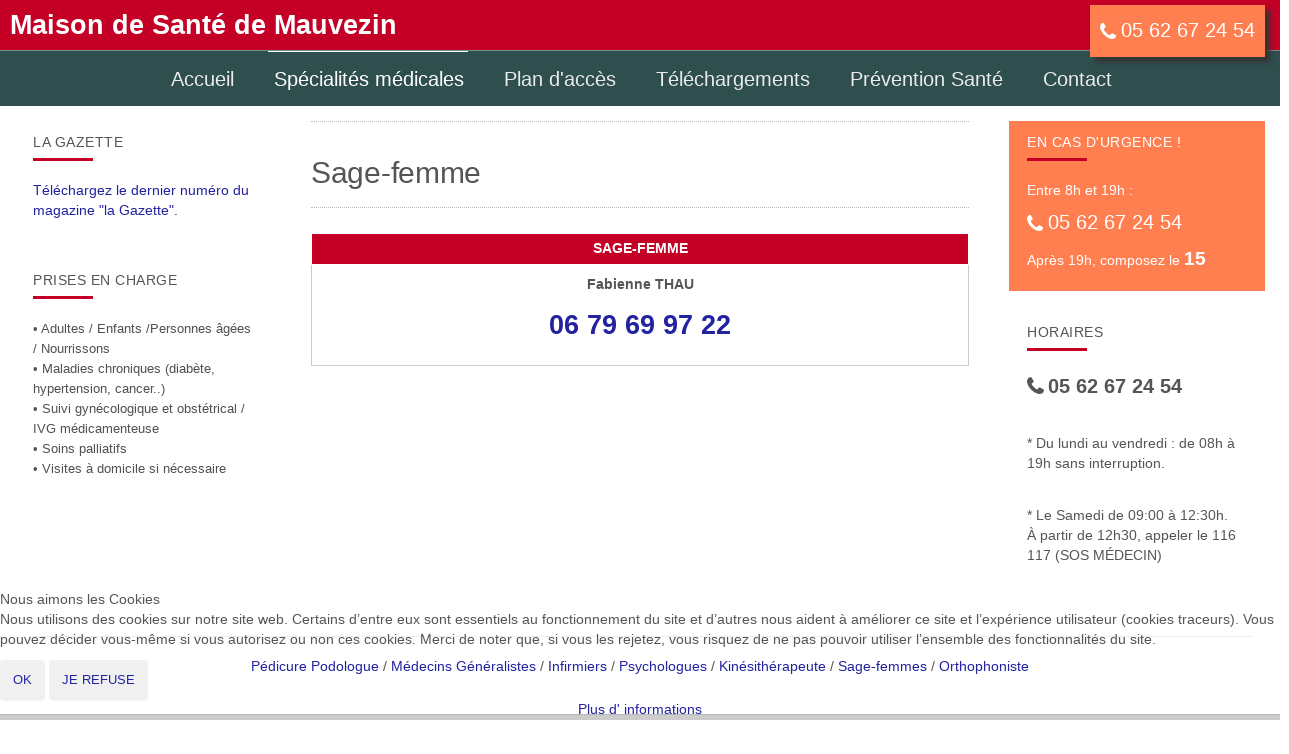

--- FILE ---
content_type: text/html; charset=utf-8
request_url: https://www.maisondesantemauvezin.fr/specialites-medicales/sage-femmes.html
body_size: 6603
content:

<!doctype html>
<html xmlns="http://www.w3.org/1999/xhtml" xml:lang="fr-fr" lang="fr-fr" dir="ltr" >	


<head>
<script type="text/javascript">  (function(){ function blockCookies(disableCookies, disableLocal, disableSession){ if(disableCookies == 1){ if(!document.__defineGetter__){ Object.defineProperty(document, 'cookie',{ get: function(){ return ''; }, set: function(){ return true;} }); }else{ var oldSetter = document.__lookupSetter__('cookie'); if(oldSetter) { Object.defineProperty(document, 'cookie', { get: function(){ return ''; }, set: function(v){ if(v.match(/reDimCookieHint\=/) || v.match(/ae42aa3d943520d2b3dfd873771d7a6d\=/)) { oldSetter.call(document, v); } return true; } }); } } var cookies = document.cookie.split(';'); for (var i = 0; i < cookies.length; i++) { var cookie = cookies[i]; var pos = cookie.indexOf('='); var name = ''; if(pos > -1){ name = cookie.substr(0, pos); }else{ name = cookie; } if(name.match(/reDimCookieHint/)) { document.cookie = name + '=; expires=Thu, 01 Jan 1970 00:00:00 GMT'; } } } if(disableLocal == 1){ window.localStorage.clear(); window.localStorage.__proto__ = Object.create(window.Storage.prototype); window.localStorage.__proto__.setItem = function(){ return undefined; }; } if(disableSession == 1){ window.sessionStorage.clear(); window.sessionStorage.__proto__ = Object.create(window.Storage.prototype); window.sessionStorage.__proto__.setItem = function(){ return undefined; }; } } blockCookies(1,1,1); }()); </script>



<base href="https://www.maisondesantemauvezin.fr/specialites-medicales/sage-femmes.html" />
	<meta http-equiv="content-type" content="text/html; charset=utf-8" />
	<meta name="keywords" content="médecin, généraliste, cabinet médical" />
	<meta name="author" content="Super Utilisateur" />
	<meta name="description" content="Médecins généralistes Pontacq Maison de santé pluridisciplinaire 64530" />
	<title>Sage femmes Maison de santé de Mauvezin (32120)</title>
	<link href="/templates/joomspirit_99/favicon.ico" rel="shortcut icon" type="image/vnd.microsoft.icon" />
	<link href="/templates/system/css/general.css" rel="stylesheet" type="text/css" media="all" />
	<link href="/templates/joomspirit_99/css/bootstrap.css" rel="stylesheet" type="text/css" media="all" />
	<link href="/templates/joomspirit_99/css/font-awesome.css" rel="stylesheet" type="text/css" media="all" />
	<link href="/templates/joomspirit_99/css/template.css" rel="stylesheet" type="text/css" media="all" />
	<link href="/templates/joomspirit_99/css/print.css" rel="stylesheet" type="text/css" media="print" />
	<link href="https://fonts.googleapis.com/css?family=Comfortaa" rel="stylesheet" type="text/css" media="all" />
	<link href="https://fonts.googleapis.com/css?family=Quicksand" rel="stylesheet" type="text/css" media="all" />
	<link href="/plugins/system/cookiehint/css/redimstyle.css?215ea8b7c71c5ee3bff79dc2b68bf4d1" rel="stylesheet" type="text/css" />
	<style type="text/css">
#redim-cookiehint-bottom {position: fixed; z-index: 99999; left: 0px; right: 0px; bottom: 0px; top: auto !important;}
	</style>
	<script src="/media/jui/js/jquery.min.js?215ea8b7c71c5ee3bff79dc2b68bf4d1" type="text/javascript"></script>
	<script src="/media/jui/js/jquery-noconflict.js?215ea8b7c71c5ee3bff79dc2b68bf4d1" type="text/javascript"></script>
	<script src="/media/jui/js/jquery-migrate.min.js?215ea8b7c71c5ee3bff79dc2b68bf4d1" type="text/javascript"></script>
	<script src="/media/system/js/caption.js?215ea8b7c71c5ee3bff79dc2b68bf4d1" type="text/javascript"></script>
	<script src="/media/jui/js/bootstrap.min.js?215ea8b7c71c5ee3bff79dc2b68bf4d1" type="text/javascript"></script>
	<script type="text/javascript">
jQuery(window).on('load',  function() {
				new JCaption('img.caption');
			});(function() {  if (typeof gtag !== 'undefined') {       gtag('consent', 'denied', {         'ad_storage': 'denied',         'ad_user_data': 'denied',         'ad_personalization': 'denied',         'functionality_storage': 'denied',         'personalization_storage': 'denied',         'security_storage': 'denied',         'analytics_storage': 'denied'       });     } })();
	</script>

		<!-- 	hide the meta tag generator for website security 		-->


	<!-- 		Template manager variables			-->
	<style type="text/css">
		
		/** 	COLOR 			**/
		
		.website-header, .bg-image-module, .isStuck {
		background-color : #FFFFFF;
		}
			
		.drop-down li a, .drop-down li span.separator {
		color:#EBEBEB;
		}		
		.drop-down li.active > a, .drop-down li.active > span, .drop-down li:hover > a, .drop-down li:hover > span {
		color:#FFFFFF;
		border-color : #FFFFFF;
		}
		.drop-down li li a, .drop-down li li span.separator {
		color:#000000;
		}		
		.drop-down li li.active > a, .drop-down li li.active > span, .drop-down li li:hover > a, .drop-down li li:hover > span {
		color:#C40027;
		}
		
		a {
		color: #2323A1;
		}		
		.breadcrumb a:hover, .vertical_menu li a:hover,
		.slogan-module li a:hover, .bottom_menu li a:hover, a:hover, .contact .open a {
		color: #0099FF;
		}		
		.horizontal_menu li.current > a {
		background: #0099FF;
		}		
		.vertical_menu li.current > a {
		background: #0099FF;
		}
		
		/**		TITLE 		**/		

		h1, .componentheading, h1 a, h1 a:hover, .blog > h1, .blog > h2 {
		color: #555555;
		}		
		h2 {
		color: #555555;
		}		
		.left_column h3, .right_column h3, .top-module-position h3, .bottom-module-position h3,
		.user1 h3, .user2 h3, .user3 h3, .user4 h3, .user5 h3, .user6 h3, .user7 h3, .user8 h3, .user9 h3 {
		color: #555555;
		}
				
		/**		FONT	**/
				
		.drop-down li a, .drop-down li span.separator {
		font-family: 'Quicksand', sans-serif;
		}
		.drop-down ul {
		font-size : 100%;
		}
		h1, .componentheading, .blog > h1, .blog > h2 {
		font-family: 'Quicksand', sans-serif;
		font-size : 220%;
		}
		h1 + h1, h2, h3, h4, h5,
		.left_column h3, .right_column h3, .top-module-position h3, .bottom-module-position h3, .user1 h3, .user2 h3, .user3 h3, 
		.user4 h3, .user5 h3, .user6 h3, .user7 h3, .user8 h3, .user9 h3 {
		font-family: 'Comfortaa', sans-serif;
		}
		.left_column h3, .right_column h3, .top-module-position h3, .bottom-module-position h3, .user1 h3, .user2 h3, .user3 h3, 
		.user4 h3, .user5 h3, .user6 h3, .user7 h3, .user8 h3, .user9 h3 {
		font-size : 150%;
		}
		h1 + h1, h2 {
		font-size : 150%;
		}
		h3 {
		font-size : 115%;
		}
		h4 {
		font-size : 110%;
		}
		h5 {
		font-size : 100%;
		}
		
		/**			Width 		**/
		 
		.wrapper-website {
		width : 100%;
		}		
		.left_column {
		width:20%;
		}
		.right_column {
		width:20%;
		}
		
		.image-module .wrapper-website {
		width:100%;
		}

		@media screen and (min-width: 980px) and (max-width: 100%) {
			
			.wrapper-website-content, .wrapper-website-footer {
			width : 98%;
			}		
		
		}
		
	</style>

			
		<meta name="viewport" content="initial-scale=1" />
		<link rel="stylesheet" href="/templates/joomspirit_99/css/media_queries.css" type="text/css" media="all" />
		
		<!--		Fixed a bug with Abndroid 4 and select field (see Boostrap doc) 	-->
		<script type="text/javascript">
		var nua = navigator.userAgent
		var isAndroid = (nua.indexOf('Mozilla/5.0') > -1 && nua.indexOf('Android ') > -1 && nua.indexOf('AppleWebKit') > -1 && nua.indexOf('Chrome') === -1)
		if (isAndroid) {
		  $('select.form-control').removeClass('form-control').css('width', '100%')
		}
		</script>
		
		
	<link rel="stylesheet" href="/templates/joomspirit_99/css/custom.css" type="text/css" media="all" />
	
	<!--[if lte IE 8]>
		<link rel="stylesheet" href="/templates/joomspirit_99/css/ie8.css" type="text/css" />
		<script type="text/javascript" src="/templates/joomspirit_99/lib/js/html5.js"></script>
	<![endif]-->
	
	<!--[if lte IE 7]>
		<link rel="stylesheet" href="/templates/joomspirit_99/css/ie7.css" type="text/css" />	
	<![endif]-->
	
	<!-- Bootstrap 3 js 		-->
	<script type="text/javascript" src="/templates/joomspirit_99/lib/js/bootstrap.min.js"></script>

</head>

<body style="font-size:0.85em;color : #555555;font-family: 'Comfortaa', sans-serif;"  class="  js-border">

	
	<header class="website-header clearfix zindex30 no-shadow">
		
		<div class="wrapper-website zindex10">
		
			<!--	SOCIAL LINKS	-->
			
						
			<div class="logo-module zindex10 left" data-scroll-reveal="enter left wait 0.3s move 20px over 1.33s" >
										
				<div class="logo ">
					
					

<div class="custom"  >
	<p><strong>Maison de Santé de Mauvezin</strong></p></div>
			
				</div>

			
			
			                
			</div>	
            
                        <div class="tel-haut">
				

<div class="custom"  >
	<p><span class="num-tel">05 62 67 24 54</span></p></div>

            </div>
			                
	
						<nav id="js_navigation" class=" zindex30 drop-down clearfix " role="navigation" data-scroll-reveal="enter top move 0px over 2s" >
				
				<span class="title_menu">
					<a href="#js_navigation"><img src="/templates/joomspirit_99/images/icon-menu.png" alt="" class="icone-menu" />Menu</a>
				</span>
									
									
					<ul class="nav menu mod-list">
<li class="item-435 default"><a href="/" >Accueil</a></li><li class="item-486 active deeper parent"><a href="/specialites-medicales.html" >Spécialités médicales</a><ul class="nav-child unstyled small"><li class="item-491"><a href="/specialites-medicales/pedicure-podologue-mauvezin.html" >Pédicure-podologue</a></li><li class="item-494"><a href="/specialites-medicales/medecins-generalistes-mauvezin.html" >Médecins généralistes</a></li><li class="item-495"><a href="/specialites-medicales/infirmiers-mauvezin.html" >Infirmiers</a></li><li class="item-634"><a href="/specialites-medicales/infirmiere-pratique-avancee.html" >Infirmière en Pratique avancée</a></li><li class="item-498"><a href="/specialites-medicales/kinesitherapeuthes-mauvezin.html" >Kinésithérapeutes</a></li><li class="item-510"><a href="/specialites-medicales/psychologue-mauvezin.html" >Psychologues</a></li><li class="item-546 current active"><a href="/specialites-medicales/sage-femmes.html" >Sage-femme</a></li><li class="item-635"><a href="/specialites-medicales/orthophoniste.html" >Orthophoniste</a></li></ul></li><li class="item-481"><a href="/plan-d-acces.html" >Plan d'accès</a></li><li class="item-537 divider deeper parent"><span class="separator ">Téléchargements</span>
<ul class="nav-child unstyled small"><li class="item-541"><a href="/documents/la-gazette-de-mauvezin-2.html" >La Gazette de Mauvezin</a></li></ul></li><li class="item-538 deeper parent"><a href="/prevention-sante.html" >Prévention Santé</a><ul class="nav-child unstyled small"><li class="item-636"><a href="https://www.maisondesantemauvezin.fr/prevention-sante.html" >Vaccination</a></li><li class="item-637 deeper parent"><a href="/prevention-sante/addictions-des-jeunes.html" >Addictions des jeunes</a><ul class="nav-child unstyled small"><li class="item-638"><a href="/prevention-sante/addictions-des-jeunes/alcool.html" >Alcool</a></li><li class="item-639"><a href="/prevention-sante/addictions-des-jeunes/ecrans.html" >Écrans</a></li></ul></li></ul></li><li class="item-480"><a href="/contact.html" >Contact</a></li></ul>

			
					
			</nav>
						
			<div class="empty-space clearfix"></div> 		<!--		empty DIV for Sticky menu 		-->
		
		</div>											<!--   		end of Wrapper Website 			-->
			
	</header>												<!--   		end of Header 			-->


		

	<section class="website-content clearfix zindex10" >
	
		<div class="wrapper-website zindex10">
	
					
				
			
						<aside class="left_column visible-desktop" role="complementary" data-scroll-reveal="enter top move 12px over 1.33s" >
							<div class="moduletable " >
				<div>
										<div class="module-title">
						<h3 class="module"><span class="" >La Gazette</span></h3>
					</div>
								
					<div class="content-module">
						

<div class="custom"  >
	<hr class="separateur" />
<p><a href="/documents/la-gazette-de-mauvezin-2.html"> Téléchargez le dernier numéro du magazine "la Gazette".</a></p></div>
					</div>
				</div>
				
				<div class="icon-module"></div>
			</div>
						<div class="moduletable " >
				<div>
										<div class="module-title">
						<h3 class="module"><span class="" >Prises en charge</span></h3>
					</div>
								
					<div class="content-module">
						

<div class="custom"  >
	<hr class="separateur" />
<p style="border: 0px; margin: 10px 0px 20px; padding: 0px; vertical-align: baseline; font-family: 'Open Sans', sans-serif; font-size: 13px; color: #525151; line-height: 1.6; font-style: normal; font-weight: 400; letter-spacing: normal; orphans: 2; text-align: start; text-indent: 0px; text-transform: none; white-space: normal; widows: 2; word-spacing: 0px; background-color: #ffffff;">• Adultes / Enfants /Personnes âgées / Nourrissons&nbsp;<br />• Maladies chroniques (diabète, hypertension, cancer..)&nbsp;<br />• Suivi gynécologique et obstétrical / IVG médicamenteuse&nbsp;<br />• Soins palliatifs<br />• Visites à domicile si nécessaire</p>
<p>&nbsp;</p></div>
					</div>
				</div>
				
				<div class="icon-module"></div>
			</div>
			
			</aside>
						
						<aside class="right_column visible-desktop" role="complementary" data-scroll-reveal="enter top move 12px over 1.33s" >
							<div class="moduletable darkcyan" >
				<div>
										<div class="module-title">
						<h3 class="module"><span class="" >En cas d'urgence !</span></h3>
					</div>
								
					<div class="content-module">
						

<div class="customdarkcyan"  >
	<hr class="separateur" />
<p>Entre 8h et 19h :</p>
<p><span class="num-tel" style="font-size: 1.5em;">05 62 67 24 54<br /></span></p>
<p>Après 19h, composez le <span style="font-size: 14pt;"><strong>15</strong></span></p></div>
					</div>
				</div>
				
				<div class="icon-module"></div>
			</div>
						<div class="moduletable horaires" >
				<div>
										<div class="module-title">
						<h3 class="module"><span class="" >Horaires</span></h3>
					</div>
								
					<div class="content-module">
						

<div class="customhoraires"  >
	<hr class="separateur" />
<p style="font-size: 1.5em; text-align: left;"><strong><span class="num-tel">05 62 67 24 54<br /></span></strong></p>
<p>&nbsp;</p>
<p>* Du lundi au vendredi :&nbsp;de 08h à 19h sans interruption.</p>
<p>&nbsp;</p>
<p>* Le Samedi de 09:00 à 12:30h. <br />À partir de 12h30, appeler le 116 117 (SOS MÉDECIN)</p></div>
					</div>
				</div>
				
				<div class="icon-module"></div>
			</div>
			
			</aside>
							
		
			<!--  MAIN COLUMN -->
			<div class="main_content">
					
				<!--  USER 1, 2, 3 -->
				  <!--	END OF USERS TOP	-->
			
				<div class="main_component clearfix" role="main" data-scroll-reveal="enter top move 12px over 1.33s" >
	
					<!--  MAIN COMPONENT -->
					<div id="system-message-container">
	</div>

					<div class="item-page" itemscope itemtype="http://schema.org/Article">
	<meta itemprop="inLanguage" content="fr-FR" />
	
		
	
		<div class="page-header">
		<h1 itemprop="name">
							<span class="">Sage-femme</span>
					</h1>
							</div>
		
	
	
	
		
								<div itemprop="articleBody">
		<table class="spec">
<tbody>
<tr>
<td id="medical" class="titreSpec" style="text-align: center;">SAGE-FEMME</td>
</tr>
<tr>
<td class="ligne" style="text-align: center;">
<p><strong>Fabienne THAU</strong></p>
<p class="telephone">06 79 69 97 22</p>
</td>
</tr>
</tbody>
</table> 	</div>

	
						 </div>

			
				</div>	
				
				<!--  USER 4, 5, 6 -->
				  <!--	END OF USERS BOTTOM	-->
				
				<div class="clr"></div>
	
			</div>	  <!--	END OF MAIN CONTENT 	-->
				
			 				<!-- Left and right column are duplicate to modify the order on mobiles devices 	-->
			<aside class="left_column hidden-desktop" role="complementary" data-scroll-reveal="enter top move 12px over 1.33s" >
							<div class="moduletable " >
				<div>
										<div class="module-title">
						<h3 class="module"><span class="" >La Gazette</span></h3>
					</div>
								
					<div class="content-module">
						

<div class="custom"  >
	<hr class="separateur" />
<p><a href="/documents/la-gazette-de-mauvezin-2.html"> Téléchargez le dernier numéro du magazine "la Gazette".</a></p></div>
					</div>
				</div>
				
				<div class="icon-module"></div>
			</div>
						<div class="moduletable " >
				<div>
										<div class="module-title">
						<h3 class="module"><span class="" >Prises en charge</span></h3>
					</div>
								
					<div class="content-module">
						

<div class="custom"  >
	<hr class="separateur" />
<p style="border: 0px; margin: 10px 0px 20px; padding: 0px; vertical-align: baseline; font-family: 'Open Sans', sans-serif; font-size: 13px; color: #525151; line-height: 1.6; font-style: normal; font-weight: 400; letter-spacing: normal; orphans: 2; text-align: start; text-indent: 0px; text-transform: none; white-space: normal; widows: 2; word-spacing: 0px; background-color: #ffffff;">• Adultes / Enfants /Personnes âgées / Nourrissons&nbsp;<br />• Maladies chroniques (diabète, hypertension, cancer..)&nbsp;<br />• Suivi gynécologique et obstétrical / IVG médicamenteuse&nbsp;<br />• Soins palliatifs<br />• Visites à domicile si nécessaire</p>
<p>&nbsp;</p></div>
					</div>
				</div>
				
				<div class="icon-module"></div>
			</div>
						
			</aside>
						
						<aside class="right_column hidden-desktop" role="complementary" data-scroll-reveal="enter top move 12px over 1.33s" >
							<div class="moduletable darkcyan" >
				<div>
										<div class="module-title">
						<h3 class="module"><span class="" >En cas d'urgence !</span></h3>
					</div>
								
					<div class="content-module">
						

<div class="customdarkcyan"  >
	<hr class="separateur" />
<p>Entre 8h et 19h :</p>
<p><span class="num-tel" style="font-size: 1.5em;">05 62 67 24 54<br /></span></p>
<p>Après 19h, composez le <span style="font-size: 14pt;"><strong>15</strong></span></p></div>
					</div>
				</div>
				
				<div class="icon-module"></div>
			</div>
						<div class="moduletable horaires" >
				<div>
										<div class="module-title">
						<h3 class="module"><span class="" >Horaires</span></h3>
					</div>
								
					<div class="content-module">
						

<div class="customhoraires"  >
	<hr class="separateur" />
<p style="font-size: 1.5em; text-align: left;"><strong><span class="num-tel">05 62 67 24 54<br /></span></strong></p>
<p>&nbsp;</p>
<p>* Du lundi au vendredi :&nbsp;de 08h à 19h sans interruption.</p>
<p>&nbsp;</p>
<p>* Le Samedi de 09:00 à 12:30h. <br />À partir de 12h30, appeler le 116 117 (SOS MÉDECIN)</p></div>
					</div>
				</div>
				
				<div class="icon-module"></div>
			</div>
						
			</aside>
					
						<aside class="bottom-module-position" role="complementary" data-scroll-reveal="enter top move 10px over 1.33s" >
							<div class="moduletable " >
				<div>
								
					<div class="content-module">
						

<div class="custom"  >
	<hr />
<p style="text-align: center;"><a href="/specialites-medicales/pedicure-podologue-mauvezin.html">Pédicure Podologue</a> / <a href="/specialites-medicales/medecins-generalistes-mauvezin.html">Médecins Généralistes</a> / <a href="/specialites-medicales/infirmiers-mauvezin.html">Infirmiers</a> / <a href="/specialites-medicales/psychologue-mauvezin.html">Psychologues</a> / <a href="/specialites-medicales/kinesitherapeuthes-mauvezin.html">Kinésithérapeute</a> / <a href="/specialites-medicales/sage-femmes.html">Sage-femmes</a>&nbsp;/ <a href="/specialites-medicales/orthophoniste.html">Orthophoniste</a></p></div>
					</div>
				</div>
				
				<div class="icon-module"></div>
			</div>
			
			</aside>
			
		</div>							<!--			END OF WRAPPER WEBSITE 		-->
	
	</section>							<!--			END OF WEBSITE CONTENT		-->		
	
	
		<footer class="website-footer zindex10 clearfix">
	
		<div class="wrapper-website zindex10">			
					
					
	
			<!--	bottom nav	-->
						<nav class="bottom_menu " role="navigation" data-scroll-reveal="enter right move 12px over 1s" >
							<div class="moduletable " >
			
				<div class="content-module">
					<ul class="nav menu mod-list">
<li class="item-471"><a href="/mentions-legales.html" >Mentions légales</a></li></ul>
				</div>

			</div>
			
			</nav>
				
						<div class="address " data-scroll-reveal="enter left move 12px over 1s" >
							<div class="moduletable " >
				<div>
								
					<div class="content-module">
						

<div class="custom"  >
	<p>&nbsp; &nbsp; &nbsp; &nbsp; &nbsp; &nbsp; &nbsp; &nbsp; &nbsp; &nbsp;Maison de Santé - 9 rue tourneuve -&nbsp;32120 MAUVEZIN - <span class="num-tel">05 62 67 24 54 - <a href="/contact.html">Contact</a></span></p></div>
					</div>
				</div>
				
				<div class="icon-module"></div>
			</div>
			
			</div>
						
				
		</div>							<!--			END OF WRAPPER WEBSITE 		-->
	
	</footer>							<!--			END OF WEBSITE CONTENT		-->	
		
	
			
		
	<div class="js-copyright" ><a class="jslink" target="_blank" href="http://www.template-joomspirit.com" >free Joomla templates</a></div>	
	<script type="text/javascript">


  window.dataLayer = window.dataLayer || [];
  function gtag(){dataLayer.push(arguments);}
  gtag('js', new Date());

  gtag('config', 'UA-135272488-1');

</script>	
		<script src="/templates/joomspirit_99/lib/js/stickUp.min.js" type="text/javascript"></script>
	<script type="text/javascript">
	//initiating jQuery
	jQuery(function($) {
		jQuery(document).ready( function() {
		jQuery('.drop-down').stickUp();
		});
        $('.shadow').on('click',function(){
            var mark;
            var t = $(this);
            
            if(t.hasClass('dentiste')){
                mark = 'dentiste';
            }
            else if(t.hasClass('medical')){
                mark = 'medical';
            }
            else if(t.hasClass('kine')){
                mark = 'kine';
            }
            else if(t.hasClass('infirmier')){
                mark = 'infirmier';
            }
            else if(t.hasClass('nutri')){
                mark = 'nutri';
            }
            $(location).attr('href', 'index.php/specialites-medicales#'+mark);
        });
	});
	</script>
		
	
			<div class="hidden-phone" id="toTop"><a id="toTopLink"><span class="icon-up"></span><span id="toTopText"> Back to top</span></a></div>
		<script type="text/javascript">
			jQuery(document).ready(function(){
					
					jQuery(window).scroll(function () {
					
						if (jQuery(this).scrollTop() > 200) {
							jQuery("#toTop").fadeIn();
						}
						else {
							jQuery("#toTop").fadeOut();
						}
					});
				
					jQuery("#toTop").click(function() {
						jQuery("html, body").animate({ scrollTop: 0 }, "slow");
						 return false;
					});
			});
		</script>
	  	
	
			<script src="/templates/joomspirit_99/lib/js/scrollReveal.min.js" type="text/javascript"></script>
		<script type="text/javascript">
			var config = {
      			viewportFactor: 0
    			};
			window.scrollReveal = new scrollReveal(config);
		</script>
	

<script type="text/javascript">   function cookiehintsubmitnoc(obj) {     if (confirm("Un refus affectera les fonctions du site. Voulez-vous vraiment refuser?")) {       document.cookie = 'reDimCookieHint=-1; expires=0; path=/';       cookiehintfadeOut(document.getElementById('redim-cookiehint-bottom'));       return true;     } else {       return false;     }   } </script> <div id="redim-cookiehint-bottom">   <div id="redim-cookiehint">     <div class="cookiehead">       <span class="headline">Nous aimons les Cookies</span>     </div>     <div class="cookiecontent">   <p>Nous utilisons des cookies sur notre site web. Certains d’entre eux sont essentiels au fonctionnement du site et d’autres nous aident à améliorer ce site et l’expérience utilisateur (cookies traceurs). Vous pouvez décider vous-même si vous autorisez ou non ces cookies. Merci de noter que, si vous les rejetez, vous risquez de ne pas pouvoir utiliser l’ensemble des fonctionnalités du site.</p>    </div>     <div class="cookiebuttons">       <a id="cookiehintsubmit" onclick="return cookiehintsubmit(this);" href="https://www.maisondesantemauvezin.fr/specialites-medicales/sage-femmes.html?rCH=2"         class="btn">Ok</a>           <a id="cookiehintsubmitno" onclick="return cookiehintsubmitnoc(this);" href="https://www.maisondesantemauvezin.fr/specialites-medicales/sage-femmes.html?rCH=-2"           class="btn">Je refuse</a>          <div class="text-center" id="cookiehintinfo">              <a target="_self" href="https://www.maisondesantemauvezin.fr/mentions-legales.html">Plus d' informations</a>                     </div>      </div>     <div class="clr"></div>   </div> </div>  <script type="text/javascript">        document.addEventListener("DOMContentLoaded", function(event) {         if (!navigator.cookieEnabled){           document.getElementById('redim-cookiehint-bottom').remove();         }       });        function cookiehintfadeOut(el) {         el.style.opacity = 1;         (function fade() {           if ((el.style.opacity -= .1) < 0) {             el.style.display = "none";           } else {             requestAnimationFrame(fade);           }         })();       }         function cookiehintsubmit(obj) {         document.cookie = 'reDimCookieHint=1; expires=0;29; path=/';         cookiehintfadeOut(document.getElementById('redim-cookiehint-bottom'));         return true;       }        function cookiehintsubmitno(obj) {         document.cookie = 'reDimCookieHint=-1; expires=0; path=/';         cookiehintfadeOut(document.getElementById('redim-cookiehint-bottom'));         return true;       }  </script>  
</body>
</html>

--- FILE ---
content_type: text/css
request_url: https://www.maisondesantemauvezin.fr/templates/joomspirit_99/css/custom.css
body_size: 1432
content:
/*****************************************

		CUSTOM CSS

******************************************/
/* logo */
.logo-module{padding:5px 10px;width:100%;background-color:#C40027;color:white;font-size:2em;}
.tel-haut {
    float: right;
    padding: 10px 10px 0 10px;
    font-size: 1.5em;
    background: coral;
    color: white;
    margin: 5px;
    position: absolute;
    right: 10px;
    z-index: 99;
  box-shadow: 5px 5px 5px #333;
}

/** couleur du menu **/
#js_navigation{background-color:darkslategray;}
ul.nav.menu{font-size:150%;}
.drop-down li li{font-size:0.9em}

/** pas de marge entre menu et photo **/
.top-module-position{margin:0px;}
.website-header{padding:0px}
.website-content{margin:0}
aside.bottom-module-position {
    margin: 10px;
    padding: 12px 18px;
}
/* fontes */
h2, h3{text-transform: uppercase}
/*h2, h3, h4, h5, h6 {
    font-family: 'Raleway', sans-serif;
    font-weight: 600;
}
*/
/* ligne sous titre */
hr.separateur{
    clear:both;
    height: 3px;
    width: 60px;
    background: #C40027;
    /*background:#2864b7;*/
    position: relative;
    border: 0;
    margin: 0px 0 20px 0;
}

/* colonne gauche et droite */
.left_column{margin: 15px 40px 0 15px;}
.right_column {margin: 15px 15px 0 40px;}

/* pavés */
.user1, .user2, .user3, .user4, .user5, .user6{text-align:center;}
.user1 .blue1 > div, .user2 .blue1 > div, .user3 .blue1 > div, .user4 .blue1 > div, .user5 .blue1 > div, .user6 .blue1 > div{background: #0099FF;padding: 12px 18px;color:#fff}
.user1 .gray > div, .user2 .gray > div, .user3 .gray > div, .user4 .gray > div, .user5 .gray > div, .user6 .gray > div{background: #555555;padding: 12px 18px;color:#fff}
.user1 .darkred > div, .user2 .darkred > div, .user3 .darkred > div, .user4 .darkred > div, .user5 .darkred > div, .user6 .darkred > div{background: #C40027;padding: 12px 18px;color:#fff}
div.shadow > div > div > h3 {color:#ffffff;text-align:center;}
.moduletable.shadow div{min-height:80px;}
.moduletable.shadow:hover {cursor: pointer;opacity:0.8;}/* simuler le click sur zone couleur */
div.shadow a{color:white;text-decoration: none;}
div.shadow a:hover{color:#EAF736;text-decoration: none;}
.right_column .darkcyan > div{background-color:coral;color:#fff;}
.right_column .darkcyan h3{color:#fff;}
/* bas de page */
.website-footer{background:#ccc;text-align:center;}
.website-footer nav{font-size: 0.6em;}
.address{float:none;}
/* */
div.coockie_banner{opacity:0.8;z-index:99;height:40px;font-size:0.8em;}
.BotonUno{font-size:1em!important;}

/* tableau spécialités */
table.spec{border:1px solid #ccc;width:100%;}
/*.titreEtage{border: 1px solid brown;padding:5px;color: #993300;font-weight: bold;}*/
.titreEtage{padding:5px;color: #fff;font-weight: bold;background-color:#2864b7;}

.titreSpec{background-color:#C40027;color:white;font-weight:bold;padding:5px;border:1px solid white;}
.telephone{font-weight:bold;font-size:2em;color:#2323A1}
table.spec .ligne{padding:10px;}

/* form contacts */
.accordion-heading {background: #0092d0;color: white;}

/* illustrations */
.num-tel:before {
    display: inline-block;
    font-family: fontawesome;
    content: "\f095";
    margin-right: 5px;
    vertical-align: middle;
}
.module-title {
    margin: -3px 0 0px 0;
}
/*   */
.module-breadcrumb{padding: 10px 0 0 10px;}

/* titres dans la page */
/* h2.contentheading, h1 + h1, .page-header h2 {border-color:#555555}*/
.contentheading a{color:#C40027}
/* */

/*  couleur des liens */
.breadcrumb a:hover, .vertical_menu li a:hover, .slogan-module li a:hover, .bottom_menu li a:hover, a:hover, .contact .open a {

    color: #C40027;

}
/* taille des titres dans pavés */
.left_column h3, .right_column h3, .top-module-position h3, .bottom-module-position h3, .user1 h3, .user2 h3, .user3 h3, .user4 h3, .user5 h3, .user6 h3, .user7 h3, .user8 h3, .user9 h3 {

    font-size: 100%;

}
@media screen and (max-width: 979px){
    .tel-haut {
        float: right;
        padding: 10px 10px 0 10px;
        font-size: 1.5em;
        background: #0CB8B6;
        color: white;
        margin: 5px;
        position: absolute;
        right: 10px;
        top: 160px;
        z-index: 99;
    }
}